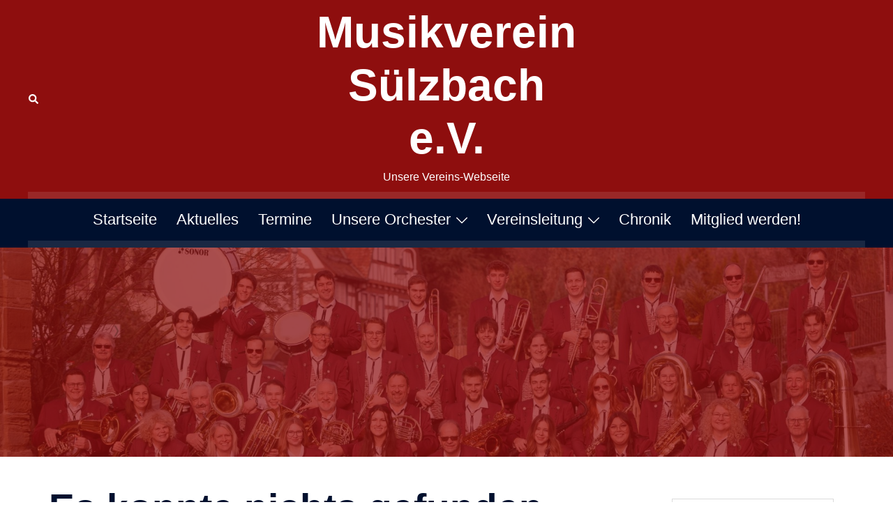

--- FILE ---
content_type: text/html;charset=UTF-8
request_url: https://rest.konzertmeister.app/api/v3/org/OALS_3d7d163c-b75f-434c-9cd1-d22d7c416c33/upcomingappointments?types=2,6&limit=7&display=custom&showDescription=false&color=8e0e0e&background=ffffff&hash=ef7bbab07a103dca5c4e40755ec8c62f589c301b614294e6641822ad689db62e
body_size: 15700
content:
<!DOCTYPE html>


<html>
<head>

    <meta http-equiv="Content-Type" content="text/html; charset=UTF-8"/>
    <meta name="format-detection" content="telephone=no"/>
    <meta name="viewport" content="width=device-width, initial-scale=1.0, maximum-scale=1.0, user-scalable=no"/>
    <meta name="robots" content="noindex"/>
    <meta http-equiv="X-UA-Compatible" content="IE=9; IE=8; IE=7; IE=EDGE"/>

    <meta property="og:site_name" content="Konzertmeister">
    <meta property="og:title" content="Konzertmeister Termine"/>
    <meta property="og:description" content="Termine f&uuml;r Verein Musikverein S&uuml;lzbach e.V."/>
    <meta property="og:type" content="website"/>
    <meta property="og:image" itemprop="image" content="https://rest.konzertmeister.app/api/v1/img/7985"/>
    <meta property="og:updated_time" content="2026-01-23Z"/>

    <title>Konzertmeister Termine</title>

    <link rel="icon" type="image/x-icon" href="https://assets.konzertmeister.app/templates/favicon.ico"/>

    <style type="text/css">
        body {
            margin: 0;
            padding: 0;
            font-family: Arial, Helvetica, Verdana, sans-serif;
            background: white;
            color: #293C4E;
        }

        a.list-item-link:hover, a.list-item-link:visited, a.list-item-link:link, a.list-item-link:active {
            text-decoration: none;
            display: block;
        }
        a:hover, a:visited, a:link, a:active {
            color: #293C4E;
            text-decoration: underline;
        }

        .list-footer {
            text-align: center;
            padding: 10px 0;
            font-size: 13px;
            color: #888;
            text-decoration: none;
            display: block;
        }
        .list-footer:hover, .list-footer:visited, .list-footer:active, .list-footer:link {
            color: #293C4E;
            text-decoration: none;
        }

        .link {
            text-decoration: underline;
        }

        .logo {
            margin-top: 5px;
        }
        .logo img {
            display: inline-block;
            width: 30px;
            height: 30px;
        }

        .km-app-date {
            flex: 0 0 80px;
        }
        .km-app-date .km-week-day-date {
            margin-bottom: 4px;
            font-weight: bold;
            display: flex;
        }
        .km-app-date .km-week-day-date .km-week-day {
            text-align: center;
            color: white;
            font-weight: bold;
            line-height: 40px;
            width: 40px;
            height: 40px;
            background-color: #2BA9E0;
            font-size: 18px;
        }
        .km-app-date .km-week-day-date .km-week-day.km-special-date {
            background-color: #f44336;
        }
        .km-app-date .km-week-day-date .km-week-day.km-different-year {
            line-height: 22px;
        }
        .km-app-date .km-week-day-date .km-week-day .km-year {
            margin-top: 4px;
            margin-bottom: 1px;
            line-height: 10px;
            font-size: 10px;
        }
        .km-app-date .km-week-day-date .km-date-month {
            margin-left: 4px;
            text-align: right;
            flex-grow: 1;
            line-height: 1.3em;
        }
        .km-app-date .km-week-day-date .km-date-month .km-date {
            font-size: 24px;
            line-height: 24px;
        }
        .km-app-date .km-week-day-date .km-date-month .km-month {
            font-size: 13px;
            line-height: 16px;
            margin-right: 2px;
            color: #666;
        }
        .km-app-date .km-time {
            text-align: center;
            font-size: 13px;
            font-weight: bold;
            white-space: normal;
            color: #666;
        }
        .km-app-date.cancelled .km-week-day-date {
            opacity: 0.75;
        }
        .km-app-date.cancelled .km-time {
            opacity: 0.75;
            text-decoration: line-through;
            color: #f44336;
        }
        @media (max-width: 374px) {
            .km-app-date {
                flex: 0 0 75px;
            }
            .km-app-date .km-week-day-date .km-week-day {
                line-height: 38px;
                width: 38px;
                height: 38px;
                font-size: 18px;
            }
            .km-app-date .km-week-day-date .km-date-month {
                text-align: right;
                flex-grow: 1;
                line-height: 1.3em;
            }
            .km-app-date .km-week-day-date .km-date-month .km-date {
                font-size: 22px;
                line-height: 24px;
            }
            .km-app-date .km-week-day-date .km-date-month .km-month {
                font-size: 12px;
                line-height: 14px;
            }
            .km-app-date .km-time {
                font-size: 12px;
            }
        }

        .km-appointment-list {
            padding: 0 10px;
        }
        @media (max-width: 479px) {
            .km-appointment-list {
                padding: 0 8px;
            }
        }
        @media (max-width: 374px) {
            .km-appointment-list {
                padding: 0 6px;
            }
        }
        .km-appointment-list .empty-text {
            text-align: center;
            padding: 20px 10px;
            border-bottom: dotted 1px #bdc1c5;
        }
        .km-appointment-list .km-list-item {
            display: flex;
            height: auto;
            padding: 10px 0;
            border-bottom: dotted 1px #bdc1c5;
            /*
            @media(max-width: 374px) {
              padding: $space-small 0;
            }
             */
            /*
            .km-bottom {
              margin-top: 8px;
            }
             */
        }
        @media (max-width: 479px) {
            .km-appointment-list .km-list-item {
                padding: 8px 0;
            }
        }
        .km-appointment-list .km-list-item .km-app-main {
            flex-grow: 1;
            overflow: hidden;
        }
        .km-appointment-list .km-list-item .km-app-main > div {
            margin-bottom: 5px;
        }
        .km-appointment-list .km-list-item .km-app-main > div:last-child {
            margin-bottom: 0;
        }
        .km-appointment-list .km-list-item .km-appointment-header {
            display: flex;
        }
        .km-appointment-list .km-list-item .km-appointment-header .km-appointment-name {
            color: #0d5777;
            white-space: normal;
            overflow: hidden;
            flex-grow: 1;
            font-weight: bold;
            text-overflow: ellipsis;
        }
        @media (min-width: 375px) {
            .km-appointment-list .km-list-item .km-appointment-header .km-appointment-name {
                font-size: 18px;
            }
        }
        @media (min-width: 400px) {
            .km-appointment-list .km-list-item .km-appointment-header .km-appointment-name {
                font-size: 19px;
            }
        }
        @media (min-width: 640px) {
            .km-appointment-list .km-list-item .km-appointment-header .km-appointment-name {
                font-size: 20px;
            }
        }
        .km-appointment-list .km-list-item .km-appointment-header .km-appointment-type {
            margin-left: 10px;
            font-size: 13px;
            color: #666;
            /*
            @media(max-width: 479px) {
              margin-left: $space-medium;
            }

            @media(max-width: 320px) {
              margin-left: $space-small;
            }
             */
        }
        @media (max-width: 479px) {
            .km-appointment-list .km-list-item .km-appointment-header {
                flex-direction: column-reverse;
            }
            .km-appointment-list .km-list-item .km-appointment-header .km-appointment-type {
                margin-left: 0;
                margin-bottom: 2px;
            }
        }
        .km-appointment-list .km-list-item .km-location {
            font-size: 14px;
            font-style: italic;
            overflow: hidden;
            text-overflow: ellipsis;
        }
        @media (max-width: 479px) {
            .km-appointment-list .km-list-item .km-location {
                font-size: 13px;
            }
        }
        .km-appointment-list .km-list-item .km-description {
            color: #666;
            font-style: italic;
            font-size: 13px;
        }
        .km-appointment-list .km-list-item .km-external-link {
            font-size: 14px;
            white-space: nowrap;
            overflow: hidden;
            text-overflow: ellipsis;
        }
        .km-appointment-list .km-list-item .km-creator {
            font-size: 14px;
            font-style: italic;
        }
        @media (max-width: 374px) {
            .km-appointment-list .km-list-item .km-creator {
                font-size: 13px;
            }
        }
        .km-appointment-list .km-list-item .button-group-label {
            text-align: center;
        }
        .km-appointment-list .km-attendance-indicator {
            border-left: solid 5px #ddd;
            padding: 0 5px 0 10px;
            margin-left: 10px;
            transition: border-color 0.5s;
        }
        @media (max-width: 479px) {
            .km-appointment-list .km-attendance-indicator {
                padding: 0 0 0 8px;
                margin-left: 8px;
            }
        }
        @media (max-width: 320px) {
            .km-appointment-list .km-attendance-indicator {
                padding: 0 0 0 6px;
                margin-left: 6px;
            }
        }

        body.dark {
            background: #2c2c2c;
            color: #eee;
        }
        body.dark .km-appointment-list .km-list-item .km-appointment-header .km-appointment-name {
            color: white;
        }
        body.dark .km-appointment-list .km-list-item .km-appointment-header .km-appointment-type {
            color: #ccc;
        }
        body.dark .km-appointment-list .km-description {
            color: #ccc;
        }
        body.dark .km-app-date .km-week-day-date .km-date-month .km-month, body.dark .km-app-date .km-time {
            color: #ddd;
        }
        body.dark .km-app-date .km-week-day-date .km-week-day {
            color: #2c2c2c;
            background: #ddd;
        }
        body.dark a, body.dark a:hover, body.dark a:visited, body.dark a:link, body.dark a:active {
            color: #eee;
        }

        @media (prefers-color-scheme: dark) {
            body.auto {
                background: #2c2c2c;
                color: #eee;
            }
            body.auto .km-appointment-list .km-list-item .km-appointment-header .km-appointment-name {
                color: white;
            }
            body.auto .km-appointment-list .km-list-item .km-appointment-header .km-appointment-type {
                color: #ccc;
            }
            body.auto .km-appointment-list .km-description {
                color: #ccc;
            }
            body.auto .km-app-date .km-week-day-date .km-date-month .km-month, body.auto .km-app-date .km-time {
                color: #ddd;
            }
            body.auto .km-app-date .km-week-day-date .km-week-day {
                color: #2c2c2c;
                background: #ddd;
            }
            body.auto a, body.auto a:hover, body.auto a:visited, body.auto a:link, body.auto a:active {
                color: #eee;
            }
        }

        /*# sourceMappingURL=list-km.css.map */
    </style>




<style type="text/css">
    body {
        color: #8e0e0e;
        background: #ffffff;
    }
    a:hover, a:visited, a:link, a:active {
        color: #8e0e0e;
    }
    .km-appointment-list .km-attendance-indicator {
        border-left: solid 5px #8e0e0e;
    }
    .km-appointment-list .empty-text {
        border-bottom: dotted 1px #8e0e0e;
    }
    .km-appointment-list .km-list-item {
        border-bottom: dotted 1px #8e0e0e;
    }
    .km-app-date .km-week-day-date .km-week-day {
        background-color: #8e0e0e;
        color: #ffffff;
        box-shadow: none;
    }
    .km-appointment-list .km-list-item .km-appointment-header .km-appointment-name {
        color: #8e0e0e;
    }
    .km-appointment-list .km-list-item .km-appointment-header .km-appointment-type {
        color: #8e0e0e;
    }
    .km-appointment-list .km-list-item .km-description {
        color: #8e0e0e;
    }
    .km-app-date .km-week-day-date .km-date-month .km-month, .km-app-date .km-time {
        color: #8e0e0e;
    }
    .list-footer, .list-footer:hover, .list-footer:visited, .list-footer:active, .list-footer:link {
        color: #8e0e0e;
    }
</style>


</head>

<body class="custom">

<div class="km-appointment-list" id="kmAppointmentList">


    <div class="km-list-item">

        <a class="km-app-date list-item-link"
           href="https://rest.konzertmeister.app/api/v1/ical/app/SHAP_2c98a7a5-4d91-4d2b-873b-77672016476b?excludeMeetingPoints=true"
        >

            
            <div class="km-week-day-date">
                <div class="km-week-day km-different-year">
                    <div class="km-year">2026</div>
                    <div>Sa</div>
                </div>
                <div class="km-date-month">
                    <div class="km-date">24</div>
                    <div class="km-month">Jan.</div>
                </div>
            </div>

            <div class="km-time">
                19:30 - 23:55      </div>

            </a>

<div class="km-app-main km-attendance-indicator">


    <div class="km-appointment-header">

        <div class="km-appointment-name" title="Winterfeier 2026">
            Winterfeier 2026      </div>

        <div class="km-appointment-type">
            Auftritt      </div>

    </div>

<div class="km-location">
    S&uuml;lzbach
</div>

</div>


</div>


    <div class="km-list-item">

        <a class="km-app-date list-item-link"
           href="https://rest.konzertmeister.app/api/v1/ical/app/SHAP_b62ec1a6-3d07-4b83-b6ba-78bc6c8299f9?excludeMeetingPoints=true"
        >

            
            <div class="km-week-day-date">
                <div class="km-week-day km-different-year">
                    <div class="km-year">2026</div>
                    <div>So</div>
                </div>
                <div class="km-date-month">
                    <div class="km-date">09</div>
                    <div class="km-month">Aug.</div>
                </div>
            </div>

            <div class="km-time">
                18:00 - 20:30      </div>

            </a>

<div class="km-app-main km-attendance-indicator">


    <div class="km-appointment-header">

        <div class="km-appointment-name" title="MV L&ouml;wenstein WG Fest">
            MV L&ouml;wenstein WG Fest      </div>

        <div class="km-appointment-type">
            Auftritt      </div>

    </div>

</div>


</div>



<a href="https://konzertmeister.app"
   target="_blank"
   rel="noopener"
   class="list-footer">
    <div>
        Powered by
    </div>
    <div class="link"><strong>konzertmeister.app</strong></div>

    <div class="logo">
        <img src="https://assets.konzertmeister.app/templates/logo.png"
             alt="konzertmeister.app"
             title="konzertmeister.app" />
    </div>

</a>

</div>

<script type="application/javascript">
    window.addEventListener('load', function () {
        if (!window.parent) {
            return;
        }
        var list = document.getElementById('kmAppointmentList');

        if (!list || !list.offsetHeight) {
            return;
        }
        window.parent.postMessage({ kmAppointmentListHeight: list.offsetHeight }, '*');
    }, false);
</script>

</body>

</html>





